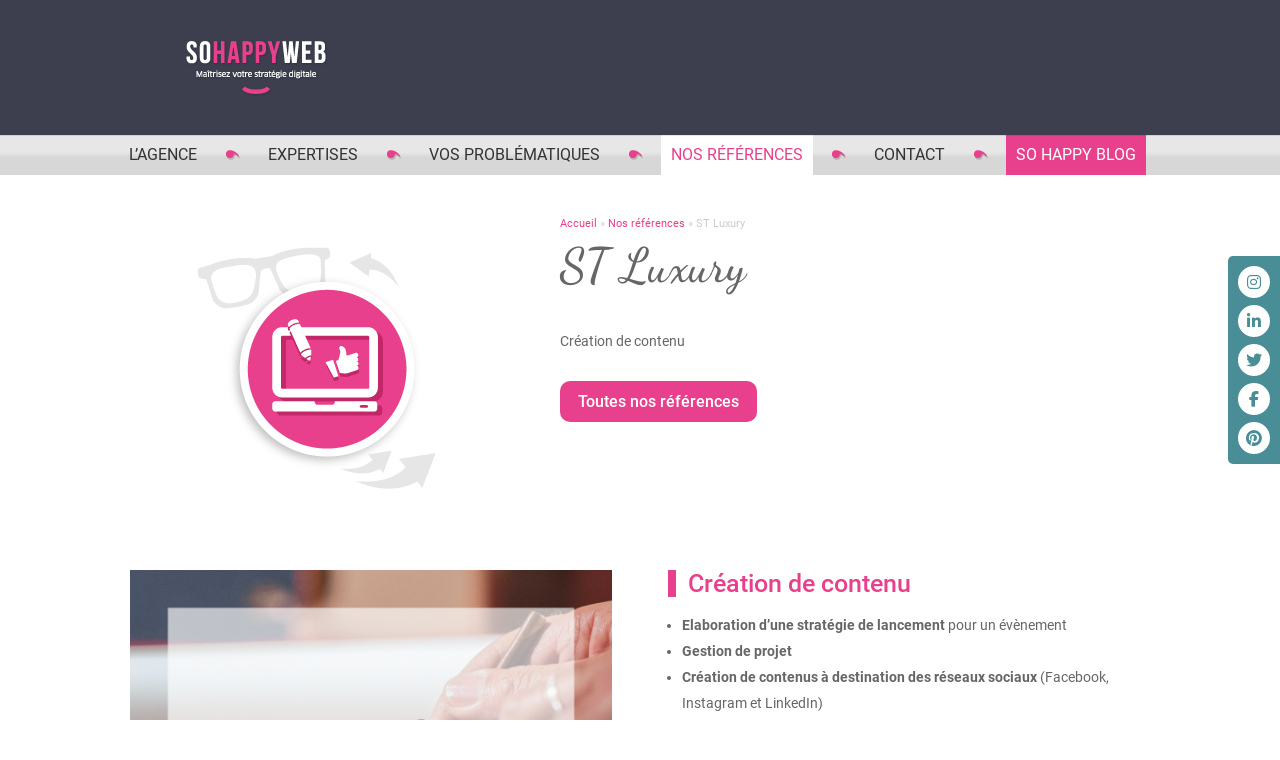

--- FILE ---
content_type: text/html; charset=UTF-8
request_url: https://so-happy-web.com/st-luxury/
body_size: 7979
content:
<!DOCTYPE html><html lang="fr-FR"><head><meta charset="UTF-8" /><meta http-equiv="X-UA-Compatible" content="IE=edge"><link rel="preload" href="https://so-happy-web.com/v2/wp-content/plugins/mobile-menu/includes/css/font/mobmenu.woff2?31192480" as="font" type="font/woff2" crossorigin><link rel="pingback" href="https://so-happy-web.com/v2/xmlrpc.php" /> <script defer src="[data-uri]"></script> <meta name='robots' content='index, follow, max-image-preview:large, max-snippet:-1, max-video-preview:-1' />  <script data-cfasync="false" data-pagespeed-no-defer>var gtm4wp_datalayer_name = "dataLayer";
	var dataLayer = dataLayer || [];</script> <script type="text/javascript" id="wpp-js" src="https://so-happy-web.com/v2/wp-content/plugins/wordpress-popular-posts/assets/js/wpp.min.js?ver=7.1.0" data-sampling="0" data-sampling-rate="100" data-api-url="https://so-happy-web.com/wp-json/wordpress-popular-posts" data-post-id="4607" data-token="8930cab29b" data-lang="0" data-debug="0"></script> <link media="all" href="https://so-happy-web.com/v2/wp-content/cache/autoptimize/css/autoptimize_33704e999a2a8b37f962ef1ed6b98581.css" rel="stylesheet"><title>ST Luxury - So Happy Web</title><meta name="description" content="Accompagnement de l&#039;entreprise ST Luxury pour son lancement sur les réseaux sociaux en corrélation avec un évènement à Toulouse" /><link rel="canonical" href="https://so-happy-web.com/st-luxury/" /><meta property="og:locale" content="fr_FR" /><meta property="og:type" content="article" /><meta property="og:title" content="ST Luxury - So Happy Web" /><meta property="og:description" content="Accompagnement de l&#039;entreprise ST Luxury pour son lancement sur les réseaux sociaux en corrélation avec un évènement à Toulouse" /><meta property="og:url" content="https://so-happy-web.com/st-luxury/" /><meta property="og:site_name" content="So Happy Web" /><meta property="article:modified_time" content="2023-01-31T12:02:29+00:00" /><meta property="og:image" content="https://so-happy-web.com/v2/wp-content/uploads/2023/01/reference-client-vignette-10.png" /><meta property="og:image:width" content="1080" /><meta property="og:image:height" content="1080" /><meta property="og:image:type" content="image/png" /><meta name="twitter:card" content="summary_large_image" /><meta name="twitter:label1" content="Durée de lecture estimée" /><meta name="twitter:data1" content="1 minute" /> <script type="application/ld+json" class="yoast-schema-graph">{"@context":"https://schema.org","@graph":[{"@type":"WebPage","@id":"https://so-happy-web.com/st-luxury/","url":"https://so-happy-web.com/st-luxury/","name":"ST Luxury - So Happy Web","isPartOf":{"@id":"https://so-happy-web.com/#website"},"primaryImageOfPage":{"@id":"https://so-happy-web.com/st-luxury/#primaryimage"},"image":{"@id":"https://so-happy-web.com/st-luxury/#primaryimage"},"thumbnailUrl":"https://so-happy-web.com/v2/wp-content/uploads/2023/01/reference-client-vignette-10.png","datePublished":"2023-01-31T11:59:38+00:00","dateModified":"2023-01-31T12:02:29+00:00","description":"Accompagnement de l'entreprise ST Luxury pour son lancement sur les réseaux sociaux en corrélation avec un évènement à Toulouse","breadcrumb":{"@id":"https://so-happy-web.com/st-luxury/#breadcrumb"},"inLanguage":"fr-FR","potentialAction":[{"@type":"ReadAction","target":["https://so-happy-web.com/st-luxury/"]}]},{"@type":"ImageObject","inLanguage":"fr-FR","@id":"https://so-happy-web.com/st-luxury/#primaryimage","url":"https://so-happy-web.com/v2/wp-content/uploads/2023/01/reference-client-vignette-10.png","contentUrl":"https://so-happy-web.com/v2/wp-content/uploads/2023/01/reference-client-vignette-10.png","width":1080,"height":1080,"caption":"stluxury so happy web"},{"@type":"BreadcrumbList","@id":"https://so-happy-web.com/st-luxury/#breadcrumb","itemListElement":[{"@type":"ListItem","position":1,"name":"Accueil","item":"https://so-happy-web.com/"},{"@type":"ListItem","position":2,"name":"Nos références","item":"https://so-happy-web.com/v2/nos-references/"},{"@type":"ListItem","position":3,"name":"ST Luxury"}]},{"@type":"WebSite","@id":"https://so-happy-web.com/#website","url":"https://so-happy-web.com/","name":"So Happy Web","description":"Un site utilisant WordPress","potentialAction":[{"@type":"SearchAction","target":{"@type":"EntryPoint","urlTemplate":"https://so-happy-web.com/?s={search_term_string}"},"query-input":{"@type":"PropertyValueSpecification","valueRequired":true,"valueName":"search_term_string"}}],"inLanguage":"fr-FR"}]}</script> <link rel='dns-prefetch' href='//use.fontawesome.com' /><link rel="alternate" type="application/rss+xml" title="So Happy Web &raquo; Flux" href="https://so-happy-web.com/feed/" /><link rel="alternate" type="application/rss+xml" title="So Happy Web &raquo; Flux des commentaires" href="https://so-happy-web.com/comments/feed/" /><link rel="alternate" title="oEmbed (JSON)" type="application/json+oembed" href="https://so-happy-web.com/wp-json/oembed/1.0/embed?url=https%3A%2F%2Fso-happy-web.com%2Fst-luxury%2F" /><link rel="alternate" title="oEmbed (XML)" type="text/xml+oembed" href="https://so-happy-web.com/wp-json/oembed/1.0/embed?url=https%3A%2F%2Fso-happy-web.com%2Fst-luxury%2F&#038;format=xml" /><meta content="Divi Child v." name="generator"/><link rel='stylesheet' id='wpsr_fa_icons-css' href='https://use.fontawesome.com/releases/v6.6.0/css/all.css?ver=7.8' type='text/css' media='all' /><link rel='stylesheet' id='et-builder-googlefonts-cached-css' href='https://so-happy-web.com/v2/wp-content/cache/autoptimize/css/autoptimize_single_1f847854b9772eb1eb3d59482e7078d7.css?ver=1656577614' type='text/css' media='all' /><link rel='stylesheet' id='mm-compiled-options-mobmenu-css' href='https://so-happy-web.com/v2/wp-content/cache/autoptimize/css/autoptimize_single_651105d09425f52987f20783154f25ec.css?ver=2.8.5-490' type='text/css' media='all' /><link rel='stylesheet' id='mm-google-webfont-dosis-css' href='https://so-happy-web.com/v2/wp-content/cache/autoptimize/css/autoptimize_single_c6e2626cd2b5147958e8e0d51c289684.css?ver=1656577614' type='text/css' media='all' /> <script type="text/javascript" src="https://so-happy-web.com/v2/wp-includes/js/jquery/jquery.min.js?ver=3.7.1" id="jquery-core-js"></script> <script defer type="text/javascript" src="https://so-happy-web.com/v2/wp-includes/js/jquery/jquery-migrate.min.js?ver=3.4.1" id="jquery-migrate-js"></script> <script defer type="text/javascript" src="https://so-happy-web.com/v2/wp-content/cache/autoptimize/js/autoptimize_single_1a7a1c044f6f8909b5ea70ca382daaaa.js?ver=2.8.5" id="mobmenujs-js"></script> <link rel="https://api.w.org/" href="https://so-happy-web.com/wp-json/" /><link rel="alternate" title="JSON" type="application/json" href="https://so-happy-web.com/wp-json/wp/v2/project/4607" /><link rel="EditURI" type="application/rsd+xml" title="RSD" href="https://so-happy-web.com/v2/xmlrpc.php?rsd" /><meta name="generator" content="WordPress 6.9" /><link rel='shortlink' href='https://so-happy-web.com/?p=4607' /> <script defer src="[data-uri]"></script> 
 <script data-cfasync="false" data-pagespeed-no-defer>var dataLayer_content = {"pagePostType":"project","pagePostType2":"single-project"};
	dataLayer.push( dataLayer_content );</script> <script data-cfasync="false">(function(w,d,s,l,i){w[l]=w[l]||[];w[l].push({'gtm.start':
new Date().getTime(),event:'gtm.js'});var f=d.getElementsByTagName(s)[0],
j=d.createElement(s),dl=l!='dataLayer'?'&l='+l:'';j.async=true;j.src=
'//www.googletagmanager.com/gtm.js?id='+i+dl;f.parentNode.insertBefore(j,f);
})(window,document,'script','dataLayer','GTM-T3LGFL2');</script> <meta name="viewport" content="width=device-width, initial-scale=1.0, maximum-scale=1.0, user-scalable=0" /><script defer src="[data-uri]"></script> <meta name="p:domain_verify" content="cfbab7c7538697fdd7ddd5b280d533c5"><link rel="icon" href="https://so-happy-web.com/v2/wp-content/uploads/2021/03/cropped-favicon-32x32.png" sizes="32x32" /><link rel="icon" href="https://so-happy-web.com/v2/wp-content/uploads/2021/03/cropped-favicon-192x192.png" sizes="192x192" /><link rel="apple-touch-icon" href="https://so-happy-web.com/v2/wp-content/uploads/2021/03/cropped-favicon-180x180.png" /><meta name="msapplication-TileImage" content="https://so-happy-web.com/v2/wp-content/uploads/2021/03/cropped-favicon-270x270.png" /></head><body class="wp-singular project-template-default single single-project postid-4607 wp-theme-Divi wp-child-theme-divi-child et-tb-has-template et-tb-has-header et-tb-has-body et-tb-has-footer et_pb_button_helper_class et_cover_background et_pb_gutter osx et_pb_gutters3 et_divi_theme et-db mob-menu-slideout-over"><div id="page-container"><div id="et-boc" class="et-boc"><header class="et-l et-l--header"><div class="et_builder_inner_content et_pb_gutters3"><div id="main-header" class="et_pb_section et_pb_section_0_tb_header et_section_regular" ><div class="et_pb_row et_pb_row_0_tb_header et_clickable"><div class="et_pb_column et_pb_column_4_4 et_pb_column_0_tb_header  et_pb_css_mix_blend_mode_passthrough et-last-child"><div class="et_pb_module et_pb_image et_pb_image_0_tb_header"> <span class="et_pb_image_wrap "><img decoding="async" width="252" height="61" src="https://so-happy-web.com/v2/wp-content/uploads/2021/02/logo_mycomunity.png" alt="" title="logo_mycomunity" class="wp-image-7" /></span></div></div></div></div><div id="menu-home" class="et_pb_section et_pb_section_2_tb_header et_pb_sticky_module et_pb_with_background et_section_regular et_pb_section--with-menu" ><div class="et_pb_row et_pb_row_1_tb_header et_pb_row--with-menu"><div class="et_pb_column et_pb_column_4_4 et_pb_column_1_tb_header  et_pb_css_mix_blend_mode_passthrough et-last-child et_pb_column--with-menu"><div class="et_pb_module et_pb_menu et_pb_menu_0_tb_header et_pb_bg_layout_light  et_pb_text_align_left et_dropdown_animation_fade et_pb_menu--without-logo et_pb_menu--style-left_aligned"><div class="et_pb_menu_inner_container clearfix"><div class="et_pb_menu__wrap"><div class="et_pb_menu__menu"><nav class="et-menu-nav"><ul id="menu-top" class="et-menu nav"><li class="et_pb_menu_page_id-1893 menu-item menu-item-type-post_type menu-item-object-page menu-item-1899"><a href="https://so-happy-web.com/social-media/lagence/">L’agence</a></li><li class="et_pb_menu_page_id-47 menu-item menu-item-type-post_type menu-item-object-page menu-item-has-children menu-item-130"><a href="https://so-happy-web.com/social-media/expertises/">Expertises</a><ul class="sub-menu"><li class="et_pb_menu_page_id-49 menu-item menu-item-type-post_type menu-item-object-page menu-item-131"><a href="https://so-happy-web.com/social-media/expertises/strategie-contenu-web/">Stratégie de contenu web</a></li><li class="et_pb_menu_page_id-2121 menu-item menu-item-type-post_type menu-item-object-page menu-item-2129"><a href="https://so-happy-web.com/social-media/expertises/strategie-reseaux-sociaux/">Stratégie réseaux sociaux</a></li><li class="et_pb_menu_page_id-2123 menu-item menu-item-type-post_type menu-item-object-page menu-item-2128"><a href="https://so-happy-web.com/social-media/expertises/coaching-reseaux-sociaux/">Coaching réseaux sociaux</a></li><li class="et_pb_menu_page_id-2125 menu-item menu-item-type-post_type menu-item-object-page menu-item-2127"><a href="https://so-happy-web.com/social-media/expertises/community-management/">Community management</a></li></ul></li><li class="et_pb_menu_page_id-1895 menu-item menu-item-type-post_type menu-item-object-page menu-item-1900"><a href="https://so-happy-web.com/social-media/vos-problematiques/">Vos problématiques</a></li><li class="et_pb_menu_page_id-196 menu-item menu-item-type-post_type menu-item-object-page menu-item-329"><a href="https://so-happy-web.com/social-media/nos-references/">Nos références</a></li><li class="et_pb_menu_page_id-179 menu-item menu-item-type-post_type menu-item-object-page menu-item-328"><a href="https://so-happy-web.com/social-media/contact/">Contact</a></li><li class="et_pb_menu_page_id-1897 menu-item menu-item-type-post_type menu-item-object-page current_page_parent menu-item-1901"><a href="https://so-happy-web.com/blog/">So Happy Blog</a></li></ul></nav></div><div class="et_mobile_nav_menu"><div class="mobile_nav closed"> <span class="mobile_menu_bar"></span></div></div></div></div></div></div></div></div></div></header><div id="et-main-area"><div id="main-content"><div class="et-l et-l--body"><div class="et_builder_inner_content et_pb_gutters3"><div class="et_pb_section et_pb_section_0_tb_body et_section_regular" ><div class="et_pb_row et_pb_row_0_tb_body"><div class="et_pb_column et_pb_column_2_5 et_pb_column_0_tb_body  et_pb_css_mix_blend_mode_passthrough"><div class="et_pb_module et_pb_image et_pb_image_0_tb_body"> <span class="et_pb_image_wrap "><img fetchpriority="high" decoding="async" width="256" height="284" src="https://so-happy-web.com/v2/wp-content/uploads/2021/03/gros-picto-references.png" alt="" title="gros-picto-references" class="wp-image-2356" /></span></div></div><div class="et_pb_column et_pb_column_3_5 et_pb_column_1_tb_body  et_pb_css_mix_blend_mode_passthrough et-last-child"><div id="breadcrumb" class="et_pb_module et_pb_code et_pb_code_0_tb_body"><div class="et_pb_code_inner"><span><span><a href="https://so-happy-web.com/">Accueil</a></span> » <span><a href="https://so-happy-web.com/v2/nos-references/">Nos références</a></span> » <span class="breadcrumb_last" aria-current="page">ST Luxury</span></span></div></div><div class="et_pb_module et_pb_post_title et_pb_post_title_0_tb_body et_pb_bg_layout_light  et_pb_text_align_left"   ><div class="et_pb_title_container"><h1 class="entry-title">ST Luxury</h1></div></div><div class="et_pb_module et_pb_text et_pb_text_0_tb_body  et_pb_text_align_left et_pb_bg_layout_light"><div class="et_pb_text_inner">Création de contenu</div></div><div class="et_pb_button_module_wrapper et_pb_button_0_tb_body_wrapper  et_pb_module "> <a class="et_pb_button et_pb_button_0_tb_body et_pb_bg_layout_light" href="https://so-happy-web.com/social-media/nos-references/" data-icon="&amp;#x34;">Toutes nos références</a></div></div></div></div><div class="et_pb_section et_pb_section_1_tb_body bg-pattern et_section_regular" ><div class="et_pb_row et_pb_row_1_tb_body"><div class="et_pb_column et_pb_column_1_2 et_pb_column_2_tb_body  et_pb_css_mix_blend_mode_passthrough"><div class="et_pb_module et_pb_image et_pb_image_1_tb_body"> <span class="et_pb_image_wrap "><img decoding="async" width="1080" height="1080" src="https://so-happy-web.com/v2/wp-content/uploads/2023/01/reference-client-vignette-10.png" alt="stluxury so happy web" title="st luxury sohappyweb client référence" srcset="https://so-happy-web.com/v2/wp-content/uploads/2023/01/reference-client-vignette-10.png 1080w, https://so-happy-web.com/v2/wp-content/uploads/2023/01/reference-client-vignette-10-980x980.png 980w, https://so-happy-web.com/v2/wp-content/uploads/2023/01/reference-client-vignette-10-480x480.png 480w" sizes="(min-width: 0px) and (max-width: 480px) 480px, (min-width: 481px) and (max-width: 980px) 980px, (min-width: 981px) 1080px, 100vw" class="wp-image-4608" /></span></div></div><div class="et_pb_column et_pb_column_1_2 et_pb_column_3_tb_body  et_pb_css_mix_blend_mode_passthrough et-last-child"><div class="et_pb_module et_pb_post_content et_pb_post_content_0_tb_body"><h2>Création de contenu</h2><ul><li><strong>Elaboration d&rsquo;une stratégie de lancement </strong>pour un évènement</li><li><strong>Gestion de projet</strong></li><li><strong>Création de contenus à destination des réseaux sociaux</strong> (Facebook, Instagram et LinkedIn)</li><li><strong>Programmation </strong></li><li><strong>Animation et modération de la communauté </strong>sur les différents comptes de l’entreprise</li></ul></div></div></div></div></div></div></div><footer class="et-l et-l--footer"><div class="et_builder_inner_content et_pb_gutters3"><div id="footer" class="et_pb_section et_pb_section_0_tb_footer et_section_regular" ><div class="et_pb_row et_pb_row_0_tb_footer"><div class="et_pb_column et_pb_column_4_4 et_pb_column_0_tb_footer  et_pb_css_mix_blend_mode_passthrough et-last-child"><div class="et_pb_module et_pb_text et_pb_text_0_tb_footer  et_pb_text_align_left et_pb_bg_layout_light"><div class="et_pb_text_inner"><p><strong class="vert">SO HAPPY WEB</strong><strong><span> </span>agence réseaux sociaux et web à Toulouse</strong><span> | </span><a href="https://so-happy-web.com/social-media/le-glossaire/">Glossaire</a><span> | <a href="https://so-happy-web.com/calendrier/">Calendrier</a> | </span><a href="https://so-happy-web.com/social-media/mentions-legales/">Mentions légales</a><span> | </span><a href="https://so-happy-web.com/social-media/cgv/">CGV</a><span> | </span><a href="https://so-happy-web.com/social-media/charte-de-confidentialite/">Charte de confidentialité</a><span> | </span><a href="https://so-happy-web.com/social-media/site-map/">Site map</a><span> | © 2021 So Happy Web.</span></p></div></div></div></div></div></div></footer></div></div></div> <script type="speculationrules">{"prefetch":[{"source":"document","where":{"and":[{"href_matches":"/*"},{"not":{"href_matches":["/v2/wp-*.php","/v2/wp-admin/*","/v2/wp-content/uploads/*","/v2/wp-content/*","/v2/wp-content/plugins/*","/v2/wp-content/themes/divi-child/*","/v2/wp-content/themes/Divi/*","/*\\?(.+)"]}},{"not":{"selector_matches":"a[rel~=\"nofollow\"]"}},{"not":{"selector_matches":".no-prefetch, .no-prefetch a"}}]},"eagerness":"conservative"}]}</script> <div class="wp-socializer wpsr-follow-icons sr-fb-rm sr-fb-vl" data-lg-action="show" data-sm-action="show" data-sm-width="768"><div class="socializer sr-followbar sr-32px sr-circle sr-zoom sr-pad sr-vertical"><span class="sr-instagram"><a data-id="instagram" style="background-color:#ffffff;border-color:#ffffff;color:#498e96;" rel="nofollow" href="https://instagram.com/sohappyweb" target="_blank" title="Instagram"><i class="fab fa-instagram"></i></a></span><span class="sr-linkedin"><a data-id="linkedin" style="background-color:#ffffff;border-color:#ffffff;color:#498e96;" rel="nofollow" href="https://www.linkedin.com/company/so-happy-web/" target="_blank" title="LinkedIn"><i class="fab fa-linkedin-in"></i></a></span><span class="sr-twitter"><a data-id="twitter" style="background-color:#ffffff;border-color:#ffffff;color:#498e96;" rel="nofollow" href="https://twitter.com/sohappyweb" target="_blank" title="Twitter"><i class="fab fa-twitter"></i></a></span><span class="sr-facebook"><a data-id="facebook" style="background-color:#ffffff;border-color:#ffffff;color:#498e96;" rel="nofollow" href="https://facebook.com/agence.sohappyweb" target="_blank" title="Facebook"><i class="fab fa-facebook-f"></i></a></span><span class="sr-pinterest"><a data-id="pinterest" style="background-color:#ffffff;border-color:#ffffff;color:#498e96;" rel="nofollow" href="https://www.pinterest.fr/SoHappyWeb/" target="_blank" title="Pinterest"><i class="fab fa-pinterest"></i></a></span></div><div class="wpsr-fb-close wpsr-close-btn" title="Open or close follow icons"><span class="wpsr-bar-icon"><svg xmlns="http://www.w3.org/2000/svg" width="12" height="12" viewBox="0 0 16 16" class="i-open"><path d="M15,6h-5V1c0-0.55-0.45-1-1-1H7C6.45,0,6,0.45,6,1v5H1C0.45,6,0,6.45,0,7v2c0,0.55,0.45,1,1,1h5v5c0,0.55,0.45,1,1,1h2 c0.55,0,1-0.45,1-1v-5h5c0.55,0,1-0.45,1-1V7C16,6.45,15.55,6,15,6z"/></svg><svg class="i-close" xmlns="http://www.w3.org/2000/svg" width="10" height="10" viewBox="0 0 512 512"><path d="M417.4,224H94.6C77.7,224,64,238.3,64,256c0,17.7,13.7,32,30.6,32h322.8c16.9,0,30.6-14.3,30.6-32 C448,238.3,434.3,224,417.4,224z"/></svg></span></div></div> <script defer src="[data-uri]"></script>  <script defer src="[data-uri]"></script> <div class="mobmenu-overlay"></div><div class="mob-menu-header-holder mobmenu"  data-menu-display="mob-menu-slideout-over" data-open-icon="down-open" data-close-icon="up-open"><div class="mob-menu-logo-holder"><a href="https://so-happy-web.com" class="headertext"><img class="mob-standard-logo" height="70"  src="https://so-happy-web.com/v2/wp-content/uploads/2021/02/logo_mycomunity.png"  alt="So Happy Web"><img class="mob-retina-logo" src=""  alt="Logo Header Menu"></a></div><div class="mobmenur-container"><a href="#" class="mobmenu-right-bt mobmenu-trigger-action" data-panel-target="mobmenu-right-panel" aria-label="Right Menu Button"><i class="mob-icon-menu mob-menu-icon"></i><i class="mob-icon-cancel mob-cancel-button"></i></a></div></div><div class="mobmenu-right-alignment mobmenu-panel mobmenu-right-panel  "> <a href="#" class="mobmenu-right-bt" aria-label="Right Menu Button"><i class="mob-icon-cancel mob-cancel-button"></i></a><div class="mobmenu-content"><div class="menu-top-container"><ul id="mobmenuright" class="wp-mobile-menu" role="menubar" aria-label="Main navigation for mobile devices"><li role="none"  class="menu-item menu-item-type-post_type menu-item-object-page menu-item-1899"><a href="https://so-happy-web.com/social-media/lagence/" role="menuitem" class="">L’agence</a></li><li role="none"  class="menu-item menu-item-type-post_type menu-item-object-page menu-item-has-children menu-item-130"><a href="https://so-happy-web.com/social-media/expertises/" role="menuitem" class="">Expertises</a><ul  role='menu' class="sub-menu "><li role="none"  class="menu-item menu-item-type-post_type menu-item-object-page menu-item-131"><a href="https://so-happy-web.com/social-media/expertises/strategie-contenu-web/" role="menuitem" class="">Stratégie de contenu web</a></li><li role="none"  class="menu-item menu-item-type-post_type menu-item-object-page menu-item-2129"><a href="https://so-happy-web.com/social-media/expertises/strategie-reseaux-sociaux/" role="menuitem" class="">Stratégie réseaux sociaux</a></li><li role="none"  class="menu-item menu-item-type-post_type menu-item-object-page menu-item-2128"><a href="https://so-happy-web.com/social-media/expertises/coaching-reseaux-sociaux/" role="menuitem" class="">Coaching réseaux sociaux</a></li><li role="none"  class="menu-item menu-item-type-post_type menu-item-object-page menu-item-2127"><a href="https://so-happy-web.com/social-media/expertises/community-management/" role="menuitem" class="">Community management</a></li></ul></li><li role="none"  class="menu-item menu-item-type-post_type menu-item-object-page menu-item-1900"><a href="https://so-happy-web.com/social-media/vos-problematiques/" role="menuitem" class="">Vos problématiques</a></li><li role="none"  class="menu-item menu-item-type-post_type menu-item-object-page menu-item-329"><a href="https://so-happy-web.com/social-media/nos-references/" role="menuitem" class="">Nos références</a></li><li role="none"  class="menu-item menu-item-type-post_type menu-item-object-page menu-item-328"><a href="https://so-happy-web.com/social-media/contact/" role="menuitem" class="">Contact</a></li><li role="none"  class="menu-item menu-item-type-post_type menu-item-object-page current_page_parent menu-item-1901"><a href="https://so-happy-web.com/blog/" role="menuitem" class="">So Happy Blog</a></li></ul></div></div><div class="mob-menu-right-bg-holder"></div></div> <script defer type="text/javascript" src="https://so-happy-web.com/v2/wp-content/cache/autoptimize/js/autoptimize_single_416f52248a7f5b988d66f1ea80a196ce.js?ver=1.20.2" id="gtm4wp-form-move-tracker-js"></script> <script defer id="divi-custom-script-js-extra" src="[data-uri]"></script> <script defer type="text/javascript" src="https://so-happy-web.com/v2/wp-content/themes/Divi/js/scripts.min.js?ver=4.27.1" id="divi-custom-script-js"></script> <script defer type="text/javascript" src="https://so-happy-web.com/v2/wp-content/cache/autoptimize/js/autoptimize_single_fa07f10043b891dacdb82f26fd2b42bc.js?ver=4.27.1" id="fitvids-js"></script> <script defer type="text/javascript" src="https://so-happy-web.com/v2/wp-content/cache/autoptimize/js/autoptimize_single_d71b75b2327258b1d01d50590c1f67ca.js?ver=4.27.1" id="et-core-common-js"></script> <script defer id="wpsr_main_js-js-extra" src="[data-uri]"></script> <script defer type="text/javascript" src="https://so-happy-web.com/v2/wp-content/plugins/wp-socializer/public/js/wp-socializer.min.js?ver=7.8" id="wpsr_main_js-js"></script> <script defer id="et-builder-modules-script-sticky-js-extra" src="[data-uri]"></script> <script defer type="text/javascript" src="https://so-happy-web.com/v2/wp-content/cache/autoptimize/js/autoptimize_single_aeec463b37d075ea9b5ed5cd4ea88fa7.js?ver=4.27.1" id="et-builder-modules-script-sticky-js"></script> <span class="et_pb_scroll_top et-pb-icon"></span></body></html>

--- FILE ---
content_type: text/css
request_url: https://so-happy-web.com/v2/wp-content/cache/autoptimize/css/autoptimize_single_c6e2626cd2b5147958e8e0d51c289684.css?ver=1656577614
body_size: 53
content:
@font-face{font-family:'Dosis';font-style:normal;font-weight:400;font-display:swap;src:url('https://so-happy-web.com/v2/wp-content/uploads/omgf/mm-google-webfont-dosis/dosis-normal-400.eot');src:url('https://so-happy-web.com/v2/wp-content/uploads/omgf/mm-google-webfont-dosis/dosis-normal-400.woff2') format('woff2'),url('https://so-happy-web.com/v2/wp-content/uploads/omgf/mm-google-webfont-dosis/dosis-normal-400.woff') format('woff'),url('https://so-happy-web.com/v2/wp-content/uploads/omgf/mm-google-webfont-dosis/dosis-normal-400.ttf') format('ttf'),url('https://so-happy-web.com/v2/wp-content/uploads/omgf/mm-google-webfont-dosis/dosis-normal-400.svg') format('svg')}